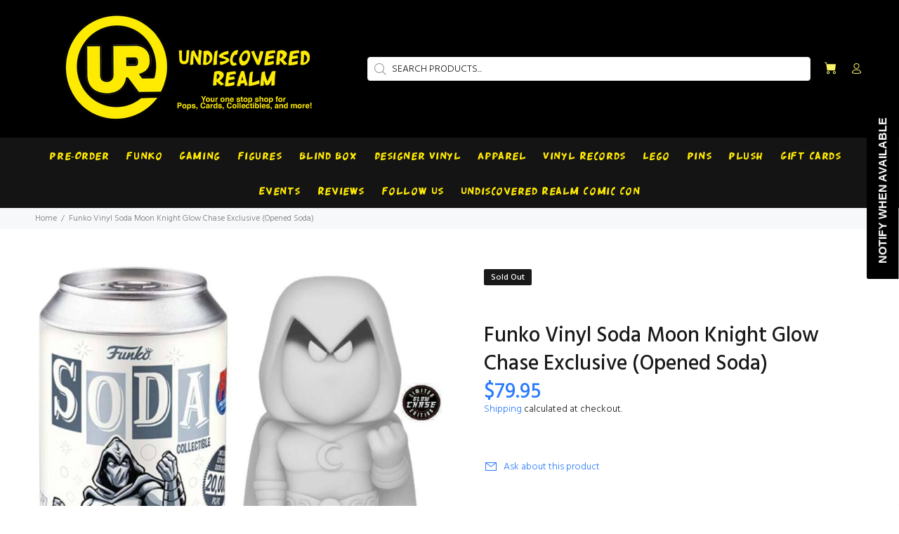

--- FILE ---
content_type: text/javascript; charset=utf-8
request_url: https://www.undiscoveredrealm.com/products/funko-vinyl-soda-moon-knight-glow-chase-exclusive-opened-soda.js
body_size: 307
content:
{"id":6828506447956,"title":"Funko Vinyl Soda Moon Knight Glow Chase Exclusive (Opened Soda)","handle":"funko-vinyl-soda-moon-knight-glow-chase-exclusive-opened-soda","description":"\u003cp\u003eFunko Vinyl Soda Moon Knight Glow Chase Exclusive (Opened Soda)\u003c\/p\u003e\n\u003cp\u003e\u003cmeta charset=\"utf-8\"\u003e\u003cstrong\u003e\u003cspan style=\"color: #ff2a00;\"\u003eThis is an opened can, this is the chase version\u003c\/span\u003e\u003c\/strong\u003e\u003c\/p\u003e","published_at":"2023-05-01T20:30:44-04:00","created_at":"2023-05-01T20:30:44-04:00","vendor":"Funko","type":"","tags":["CHASE","exclusive","Funko","Marvel","Soda"],"price":7995,"price_min":7995,"price_max":7995,"available":false,"price_varies":false,"compare_at_price":null,"compare_at_price_min":0,"compare_at_price_max":0,"compare_at_price_varies":false,"variants":[{"id":40022411903060,"title":"Opened Can","option1":"Opened Can","option2":null,"option3":null,"sku":"","requires_shipping":true,"taxable":true,"featured_image":null,"available":false,"name":"Funko Vinyl Soda Moon Knight Glow Chase Exclusive (Opened Soda) - Opened Can","public_title":"Opened Can","options":["Opened Can"],"price":7995,"weight":454,"compare_at_price":null,"inventory_management":"shopify","barcode":"889698663731","requires_selling_plan":false,"selling_plan_allocations":[]}],"images":["\/\/cdn.shopify.com\/s\/files\/1\/0269\/1307\/9380\/products\/funko-vinyl-soda-moon-knight-glow-chase-exclusive-opened-soda-funko-246151.jpg?v=1688393821"],"featured_image":"\/\/cdn.shopify.com\/s\/files\/1\/0269\/1307\/9380\/products\/funko-vinyl-soda-moon-knight-glow-chase-exclusive-opened-soda-funko-246151.jpg?v=1688393821","options":[{"name":"Condition","position":1,"values":["Opened Can"]}],"url":"\/products\/funko-vinyl-soda-moon-knight-glow-chase-exclusive-opened-soda","media":[{"alt":"Funko Vinyl Soda Moon Knight Glow Chase Exclusive (Opened Soda)","id":22400562364500,"position":1,"preview_image":{"aspect_ratio":1.099,"height":812,"width":892,"src":"https:\/\/cdn.shopify.com\/s\/files\/1\/0269\/1307\/9380\/products\/funko-vinyl-soda-moon-knight-glow-chase-exclusive-opened-soda-funko-246151.jpg?v=1688393821"},"aspect_ratio":1.099,"height":812,"media_type":"image","src":"https:\/\/cdn.shopify.com\/s\/files\/1\/0269\/1307\/9380\/products\/funko-vinyl-soda-moon-knight-glow-chase-exclusive-opened-soda-funko-246151.jpg?v=1688393821","width":892}],"requires_selling_plan":false,"selling_plan_groups":[]}